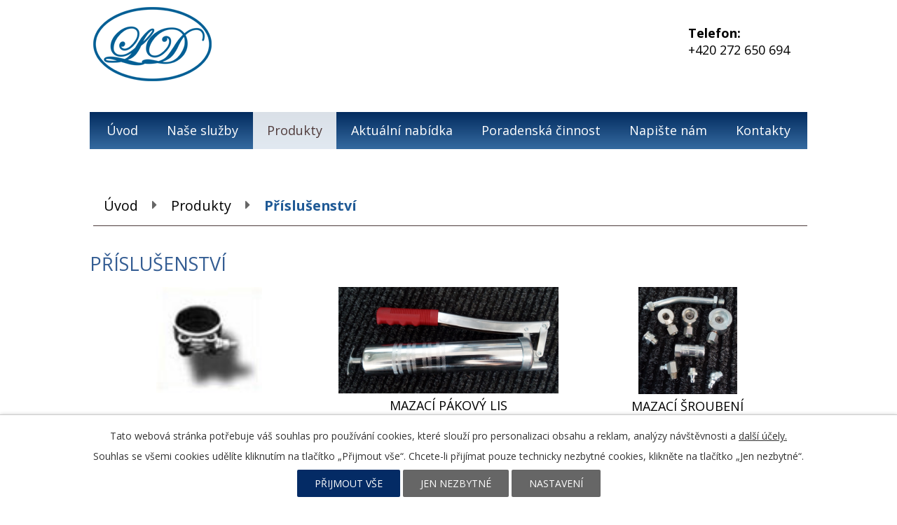

--- FILE ---
content_type: text/html; charset=utf-8
request_url: https://www.ld-hydraulika.cz/-prislusenstvi
body_size: 3377
content:
<!DOCTYPE html>
<html lang="cs" data-lang-system="cs">
	<head>



		<!--[if IE]><meta http-equiv="X-UA-Compatible" content="IE=EDGE"><![endif]-->
			<meta name="viewport" content="width=device-width, initial-scale=1, user-scalable=yes">
			<meta http-equiv="content-type" content="text/html; charset=utf-8" />
			<meta name="robots" content="index,follow" />
			<meta name="author" content="Antee s.r.o." />
			<meta name="keywords" content="hadice, filtry, hydromotory," />
			<meta name="viewport" content="width=device-width, initial-scale=1, user-scalable=yes" />
<title>Příslušenství | Hydraulika - Ing. Luboš Doležal</title>

		<link rel="stylesheet" type="text/css" href="https://cdn.antee.cz/jqueryui/1.8.20/css/smoothness/jquery-ui-1.8.20.custom.css?v=2" integrity="sha384-969tZdZyQm28oZBJc3HnOkX55bRgehf7P93uV7yHLjvpg/EMn7cdRjNDiJ3kYzs4" crossorigin="anonymous" />
		<link rel="stylesheet" type="text/css" href="/style.php?nid=V01FTQ==&amp;ver=1768399196" />
		<link rel="stylesheet" type="text/css" href="/css/libs.css?ver=1768399900" />
		<link rel="stylesheet" type="text/css" href="https://cdn.antee.cz/genericons/genericons/genericons.css?v=2" integrity="sha384-DVVni0eBddR2RAn0f3ykZjyh97AUIRF+05QPwYfLtPTLQu3B+ocaZm/JigaX0VKc" crossorigin="anonymous" />

		<script src="/js/jquery/jquery-3.0.0.min.js" ></script>
		<script src="/js/jquery/jquery-migrate-3.1.0.min.js" ></script>
		<script src="/js/jquery/jquery-ui.min.js" ></script>
		<script src="/js/jquery/jquery.ui.touch-punch.min.js" ></script>
		<script src="/js/libs.min.js?ver=1768399900" ></script>
		<script src="/js/ipo.min.js?ver=1768399889" ></script>
			<script src="/js/locales/cs.js?ver=1768399196" ></script>


<link href="https://fonts.googleapis.com/css?family=Open+Sans:400,700&amp;subset=latin-ext" rel="stylesheet">
<script>
ipo.api.live('#ipocopyright', function(el) {
$(el).insertAfter("#ipocontainer");
});
</script>



	</head>

	<body id="page7161993" class="subpage7161993 subpage6477858"
			
			data-nid="6563"
			data-lid="CZ"
			data-oid="7161993"
			data-layout-pagewidth="1024"
			
			data-slideshow-timer="3"
			
						
				
				data-layout="responsive" data-viewport_width_responsive="1024"
			>



							<div id="snippet-cookiesConfirmation-euCookiesSnp">			<div id="cookieChoiceInfo" class="cookie-choices-info template_1">
					<p>Tato webová stránka potřebuje váš souhlas pro používání cookies, které slouží pro personalizaci obsahu a reklam, analýzy návštěvnosti a 
						<a class="cookie-button more" href="https://navody.antee.cz/cookies" target="_blank">další účely.</a>
					</p>
					<p>
						Souhlas se všemi cookies udělíte kliknutím na tlačítko „Přijmout vše“. Chcete-li přijímat pouze technicky nezbytné cookies, klikněte na tlačítko „Jen nezbytné“.
					</p>
				<div class="buttons">
					<a class="cookie-button action-button ajax" id="cookieChoiceButton" rel=”nofollow” href="/-prislusenstvi?do=cookiesConfirmation-acceptAll">Přijmout vše</a>
					<a class="cookie-button cookie-button--settings action-button ajax" rel=”nofollow” href="/-prislusenstvi?do=cookiesConfirmation-onlyNecessary">Jen nezbytné</a>
					<a class="cookie-button cookie-button--settings action-button ajax" rel=”nofollow” href="/-prislusenstvi?do=cookiesConfirmation-openSettings">Nastavení</a>
				</div>
			</div>
</div>				<div id="ipocontainer">

			<div class="menu-toggler">

				<span>Menu</span>
				<span class="genericon genericon-menu"></span>
			</div>

			<span id="back-to-top">

				<i class="fa fa-angle-up"></i>
			</span>

			<div id="ipoheader">

				<a href="/" class="header-logo">
	<img src="/file.php?nid=6563&amp;oid=6611435" alt="Logo">
</a>

<div class="telefon-hlava">
	<strong>Telefon:</strong><br><a href="tel:+420%20272%20650%20694">+420 272 650 694</a>
</div>			</div>

			<div id="ipotopmenuwrapper">

				<div id="ipotopmenu">
<h4 class="hiddenMenu">Horní menu</h4>
<ul class="topmenulevel1"><li class="topmenuitem1 noborder" id="ipomenu6477852"><a href="/">Úvod</a></li><li class="topmenuitem1" id="ipomenu1070109"><a href="/nase-sluzby">Naše služby</a></li><li class="topmenuitem1 active" id="ipomenu6477858"><a href="/produkty">Produkty</a><ul class="topmenulevel2"><li class="topmenuitem2" id="ipomenu7159852"><a href="/-akumulatory">Akumulátory</a></li><li class="topmenuitem2" id="ipomenu7161973"><a href="/-tvorba-hydraulickych-agregatu">Tvorba hydraulických agregátů</a></li><li class="topmenuitem2" id="ipomenu7161974"><a href="/-hydrogeneratory">Hydrogenerátory</a></li><li class="topmenuitem2" id="ipomenu7161975"><a href="/-hydromotory">Hydromotory</a></li><li class="topmenuitem2" id="ipomenu7161976"><a href="/-filtry">Filtry</a></li><li class="topmenuitem2" id="ipomenu7161977"><a href="/-rozvadece">Rozvaděče</a></li><li class="topmenuitem2" id="ipomenu7161979"><a href="/-vysokotlake-hadice">Vysokotlaké hadice</a></li><li class="topmenuitem2" id="ipomenu7161981"><a href="/-koncovky">Koncovky</a></li><li class="topmenuitem2" id="ipomenu7161982"><a href="/-sroubeni">Šroubení</a></li><li class="topmenuitem2" id="ipomenu7161984"><a href="/-rychlospojky">Rychlospojky</a></li><li class="topmenuitem2" id="ipomenu7161986"><a href="/-ventily">Ventily</a></li><li class="topmenuitem2" id="ipomenu7161988"><a href="/-manometry">Manometry</a></li><li class="topmenuitem2" id="ipomenu7161990"><a href="/-minimes">Minimes</a></li><li class="topmenuitem2" id="ipomenu7161991"><a href="/-trubky">Trubky</a></li><li class="topmenuitem2 active" id="ipomenu7161993"><a href="/-prislusenstvi">Příslušenství</a></li><li class="topmenuitem2" id="ipomenu7161995"><a href="/-vzduch">Vzduch</a></li><li class="topmenuitem2" id="ipomenu7161996"><a href="/-autobaterie">Autobaterie</a></li><li class="topmenuitem2" id="ipomenu7161997"><a href="/-ochranne-a-myci-pomucky">Ochranné a mycí pomůcky</a></li></ul></li><li class="topmenuitem1" id="ipomenu1070111"><a href="/aktualni-nabidka">Aktuální nabídka</a></li><li class="topmenuitem1" id="ipomenu1070116"><a href="/poradenska-cinnost">Poradenská činnost</a></li><li class="topmenuitem1" id="ipomenu1070118"><a href="/napiste-nam">Napište nám</a></li><li class="topmenuitem1" id="ipomenu6478000"><a href="/kontakty">Kontakty</a></li></ul>
					<div class="cleartop"></div>
				</div>
			</div>
			<div id="ipomain">
				
				<div id="ipomainframe">
					<div id="ipopage">
<div id="iponavigation">
	<h5 class="hiddenMenu">Drobečková navigace</h5>
	<p>
			<a href="/">Úvod</a> <span class="separator">&gt;</span>
			<a href="/produkty">Produkty</a> <span class="separator">&gt;</span>
			<span class="currentPage">Příslušenství</span>
	</p>

</div>
						<div class="ipopagetext">
							<div class="text view-default content">
								

<div id="snippet--flash"></div>
								
																	<div class="paragraph">
<h1>Příslušenství</h1>
<div class="col-1-1">
<div class="col-1-3" style="text-align: center;"><a href="/file.php?nid=6563&amp;oid=7167328" class="image-detail"><img class="show-detail" src="/file.php?nid=6563&amp;oid=7167328" alt="HADICOVÉ SPONY.jpg" width="151" height="151"></a><br>
<div class="fancybox-caption fancybox-caption--separate">
<div class="fancybox-caption__body">Hadicové spony</div>
</div>
</div>
<div class="col-1-3" style="text-align: center;"><a href="/file.php?nid=6563&amp;oid=7167331" class="image-detail"><img class="show-detail" src="/file.php?nid=6563&amp;oid=7167331" alt="MAZACÍ PÁKOVÝ LIS.jpg" width="314" height="152"></a><br>MAZACÍ PÁKOVÝ LIS</div>
<div class="col-1-3" style="text-align: center;"><a href="/file.php?nid=6563&amp;oid=7167335" class="image-detail"><img class="show-detail" src="/file.php?nid=6563&amp;oid=7167335" alt="MAZACÍ ŠROUBENÍ.jpg" width="141" height="153"></a><br>MAZACÍ ŠROUBENÍ</div>
</div>
<div class="col-1-1">
<div class="col-1-3" style="text-align: center;"><a href="/file.php?nid=6563&amp;oid=7167337" class="image-detail"><img class="show-detail" src="/file.php?nid=6563&amp;oid=7167337" alt="MAZACÍ TUKY.jpg" width="190" height="142"></a><br>MAZACÍ TUKY</div>
<div class="col-1-3" style="text-align: center;"><a href="/file.php?nid=6563&amp;oid=7167339" class="image-detail"><img class="show-detail" src="/file.php?nid=6563&amp;oid=7167339" alt="PŘÍCHYTKY TRUBEK.jpg" width="140" height="140"></a><br>PŘÍCHYTKY TRUBEK</div>
</div></div>
															</div>
						</div>
					</div>


					

					

					<div class="hrclear"></div>
					<div id="ipocopyright">
<div class="copyright">
	<h2>Ing. Luboš Doležal</h2>
<div class="row">
	<div class="col-1-3 adresa">
		<p>Štěrboholská 184/28<br>102 00 Praha 10 – Hostivař</p>
	</div>
	<div class="col-1-3 mail">
		<p><strong>E-mail:</strong></p>
		<p><a href="mailto:dolezal@ld-hydraulika.cz">dolezal@ld-hydraulika.cz</a></p>
	</div>
	<div class="col-1-3 telefon-pata">
		<p><strong>Telefon:</strong></p>
		<p><a href="tel:272650694">272 650 694</a></p>
	</div>
</div>
<div>
	<div class="col-1-2 mapa-pata">
		<a href="/kontakty">Kde nás najdete</a>
	</div>
	<div class="col-1-2 footer-antee">
		© 2026 Ing.Luboš Doležal, <a href="mailto:dolezal@ld-hydraulika.cz">Kontaktovat webmastera</a><br>ANTEE s.r.o. - <a href="https://www.antee.cz" rel="nofollow">Tvorba webových stránek</a>, Redakční systém IPO
	</div>
</div>
</div>
					</div>
					<div id="ipostatistics">
<script >
	var _paq = _paq || [];
	_paq.push(['disableCookies']);
	_paq.push(['trackPageView']);
	_paq.push(['enableLinkTracking']);
	(function() {
		var u="https://matomo.antee.cz/";
		_paq.push(['setTrackerUrl', u+'piwik.php']);
		_paq.push(['setSiteId', 1507]);
		var d=document, g=d.createElement('script'), s=d.getElementsByTagName('script')[0];
		g.defer=true; g.async=true; g.src=u+'piwik.js'; s.parentNode.insertBefore(g,s);
	})();
</script>
<script >
	$(document).ready(function() {
		$('a[href^="mailto"]').on("click", function(){
			_paq.push(['setCustomVariable', 1, 'Click mailto','Email='+this.href.replace(/^mailto:/i,'') + ' /Page = ' +  location.href,'page']);
			_paq.push(['trackGoal', 4]);
			_paq.push(['trackPageView']);
		});

		$('a[href^="tel"]').on("click", function(){
			_paq.push(['setCustomVariable', 1, 'Click telefon','Telefon='+this.href.replace(/^tel:/i,'') + ' /Page = ' +  location.href,'page']);
			_paq.push(['trackPageView']);
		});
	});
</script>
					</div>

					<div id="ipofooter">
						
					</div>
				</div>
			</div>
		</div>
	</body>
</html>
